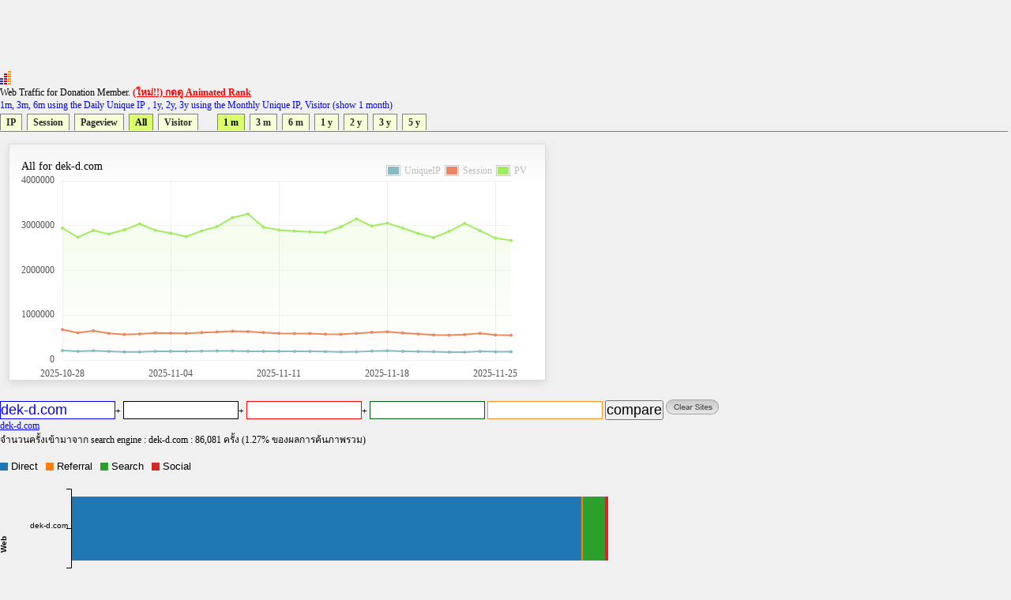

--- FILE ---
content_type: text/html
request_url: https://directory.truehits.net/trafficweb/?url=dek-d.com&url1=&url2=&url3=&url4=&type=4&t=1
body_size: 15067
content:
<meta http-equiv="Content-Type" content="text/html; charset=tis-620" />
<html><title>Truehits.net Web Traffic</title>
<meta http-equiv="Content-Type" content="text/html; charset=windows-874">
<script type="text/javascript" src="ddtabmenufiles/ddtabmenu.js"></script>
<link rel="stylesheet" type="text/css" href="ddtabmenufiles/ddtabmenu.css">
<link rel="stylesheet" type="text/css" href="//truehits.net/css/u6isap.css">
<script type="text/javascript">
ddtabmenu.definemenu("ddtabs1",3,5)
</script>

<script language=JavaScript type=text/javascript>
function checkval(form) {
                if (form.compareweb.value == "") {
                        alert("โปรดใส่ชื่อ url");
                        form.compareweb.focus();
                        return false;
                }
		if(form.compareweb.value.indexOf(".") == -1) {
			alert("โปรดใส่ชื่อ url ให้ถูกต้อง");
                        form.compareweb.focus();
                        return false;
		}
}
function cleardata(){
                        form.url.value="";
                        form.url1.value="";
                        form.url2.value="";
                        form.url3.value="";
                        form.url4.value="";
                         return false;
}
</script>
<body text="#000000" bgcolor="#FFFFFF">
<table width=100% cellspacing="0" cellpadding="0">
<tr><td>
<script async='async' src='https://www.googletagservices.com/tag/js/gpt.js'></script>
<script>
  var googletag = googletag || {};
  googletag.cmd = googletag.cmd || [];
</script>

<script>
  googletag.cmd.push(function() {
    googletag.defineSlot('/1022289/truehit_topbanner', [728, 90], 'div-gpt-ad-1477658906966-0').addService(googletag.pubads());
    googletag.pubads().enableSingleRequest();
    googletag.enableServices();
  });
</script>
<div id='div-gpt-ad-1477658906966-0' style='height:90px; width:728px;'>
<script>
googletag.cmd.push(function() { googletag.display('div-gpt-ad-1477658906966-0'); });
</script>
</div>
<!--<iframe src="http://banner.truehits.net/adshow_ib.php?zid=47" scrolling="no" frameborder="0"  marginheight="0" marginwidth="0" width="728" height="90"></iframe>-->
</td></tr>
<tr><td>

<div id="truehits_div"></div>
<SCRIPT LANGUAGE="javascript1.1"> page="compareweb";</SCRIPT>
<script type="text/javascript">
  (function() {
    var ga = document.createElement('script'); ga.type = 'text/javascript';
        ga.async = true;
    ga.src = "//lvs.truehits.in.th/dataa/g0000015.js";
    var s = document.getElementsByTagName('script')[0]; s.parentNode.insertBefore(ga, s);
  })();
</script>

Web Traffic for Donation Member. <a href="//truehits.net/script/r.php?id=0" target="_blank"><font color=red><b>(ใหม่!!) กดดู Animated Rank</b></font></a> <br>
<font color=blue>1m, 3m, 6m using the Daily Unique IP , 1y, 2y, 3y  using the Monthly Unique IP, Visitor (show 1 month)</font></td></tr>
<tr><td>
<div id="ddtabs1" class="basictab">
<ul>
<li><a href="?url=dek-d.com&url1=&url2=&url3=&url4=&type=1&t=1" rel="sc1">IP</a></li>
<li><a href="?url=dek-d.com&url1=&url2=&url3=&url4=&type=2&t=1" rel="sc1">Session</a></li>
<li><a href="?url=dek-d.com&url1=&url2=&url3=&url4=&type=3&t=1" rel="sc1">Pageview</a></li>
<li><a href="?url=dek-d.com&type=4&t=1" rel="sc1">All</a></li>
<li><a href="?url=dek-d.com&url1=&url2=&url3=&url4=&type=5&t=1" rel="sc1">Visitor</a></li>

&nbsp;
&nbsp;
&nbsp;
<li><a href="?url=dek-d.com&url1=&url2=&url3=&url4=&type=4&t=1" rel="sc1">1 m</a></li>
<li><a href="?url=dek-d.com&url1=&url2=&url3=&url4=&type=4&t=2" rel="sc1">3 m</a></li>
<li><a href="?url=dek-d.com&url1=&url2=&url3=&url4=&type=4&t=3" rel="sc1">6 m</a></li>
<li><a href="?url=dek-d.com&url1=&url2=&url3=&url4=&type=4&t=4" rel="sc1">1 y</a></li>
<li><a href="?url=dek-d.com&url1=&url2=&url3=&url4=&type=4&t=5" rel="sc1">2 y</a></li>
<li><a href="?url=dek-d.com&url1=&url2=&url3=&url4=&type=4&t=6" rel="sc1">3 y</a></li>
<li><a href="?url=dek-d.com&url1=&url2=&url3=&url4=&type=4&t=7" rel="sc1">5 y</a></li>
</ul>
</div>
</td>
</tr>
<tr><td>
<DIV class="tabcontainer">
<div id="sc1" class="" >

	<link href="//truehits.net/js/examples.css" rel="stylesheet" type="text/css">
	<script language="javascript" type="text/javascript" src="//truehits.net/js/jquery.js"></script>
	<script language="javascript" type="text/javascript" src="//truehits.net/js/jquery.flot.js"></script>
	<script language="javascript" type="text/javascript" src="//truehits.net/js/jquery.flot.time.js"></script>
	<script language="javascript" type="text/javascript" src="//truehits.net/js/jquery.flot.categories.js"></script>
	<script type="text/javascript">
	$(function() {
var data = [["2025-10-28",211552],["2025-10-29",193342],["2025-10-30",207139],["2025-10-31",193161],["2025-11-01",179503],["2025-11-02",180460],["2025-11-03",193509],["2025-11-04",193091],["2025-11-05",193276],["2025-11-06",197528],["2025-11-07",203537],["2025-11-08",201865],["2025-11-09",195594],["2025-11-10",195668],["2025-11-11",192667],["2025-11-12",192325],["2025-11-13",193077],["2025-11-14",187303],["2025-11-15",180242],["2025-11-16",182828],["2025-11-17",198626],["2025-11-18",206401],["2025-11-19",195322],["2025-11-20",190269],["2025-11-21",185319],["2025-11-22",175814],["2025-11-23",175925],["2025-11-24",193289],["2025-11-25",183395],["2025-11-26",183154]];var data2 = [["2025-10-28",679406],["2025-10-29",606602],["2025-10-30",652860],["2025-10-31",594083],["2025-11-01",569696],["2025-11-02",581322],["2025-11-03",604252],["2025-11-04",598994],["2025-11-05",595746],["2025-11-06",612703],["2025-11-07",627442],["2025-11-08",643726],["2025-11-09",634005],["2025-11-10",614065],["2025-11-11",595637],["2025-11-12",590226],["2025-11-13",590563],["2025-11-14",577261],["2025-11-15",573436],["2025-11-16",593966],["2025-11-17",618052],["2025-11-18",629986],["2025-11-19",604370],["2025-11-20",580034],["2025-11-21",559649],["2025-11-22",553942],["2025-11-23",567830],["2025-11-24",593755],["2025-11-25",558712],["2025-11-26",552345]];var data3 = [["2025-10-28",2943446],["2025-10-29",2739882],["2025-10-30",2893329],["2025-10-31",2811413],["2025-11-01",2906307],["2025-11-02",3039492],["2025-11-03",2895431],["2025-11-04",2831921],["2025-11-05",2754103],["2025-11-06",2882212],["2025-11-07",2978961],["2025-11-08",3177754],["2025-11-09",3259182],["2025-11-10",2964018],["2025-11-11",2903169],["2025-11-12",2878468],["2025-11-13",2859597],["2025-11-14",2847347],["2025-11-15",2974173],["2025-11-16",3149378],["2025-11-17",2989887],["2025-11-18",3055185],["2025-11-19",2946442],["2025-11-20",2823541],["2025-11-21",2731738],["2025-11-22",2872024],["2025-11-23",3051220],["2025-11-24",2884349],["2025-11-25",2720095],["2025-11-26",2669465]];
		$.plot("#placeholder", [ { label: "UniqueIP", data: data },{ label: "Session", data: data2 },{ label: "PV", data: data3 }], {
			series:{
                    lines:{ stack:false, show:true, fill:true, lineWidth:2, fillColor:{ colors:[
                        { opacity:0 },
                        { opacity:0.15 }
                    ] }, shadowSize:0 },
                    points:{ show:true, radius:1, shadowSize:0 },
                    shadowSize:0
                },			 
                grid:{ hoverable:true, borderColor:"null", color:"#BDBDBD", borderWidth:0, minBorderMargin:10, labelMargin:10},
                xaxis:{ mode: "categories",ticks:[[0, "2025-10-28"], [7, "2025-11-04"], [14, "2025-11-11"] , [21, "2025-11-18"], [28, "2025-11-25"]] },
                yaxis:{ min:0, minTickSize:1, tickDecimals:"number", ticks:3 },
                legend:{ show:true, margin:[-25, -25], noColumns:3, backgroundOpacity:0 },
                colors:["#88BBC8", "#ED8662", "#A0ED62", "#ed6262", "#edb762", "#ede262", "#62edb0", "#62beed", "#6279ed", "#c162ed", "#ed62c7", "#9A1B2F"]
		});
		$("<div id='tooltip'></div>").css({
			position: "absolute",
			display: "none",
			border: "1px solid #fdd",
			padding: "2px",
			"background-color": "#fee",
			opacity: 0.80
		}).appendTo("body");

		$("#placeholder").bind("plothover", function (event, pos, item) {
				if (item) {
					var x = item.datapoint[0],
						y = item.datapoint[1];
					var nameX = item.series.data[x][0];
					$("#tooltip").html(nameX + "<br>" +item.series.label+":"+y )
						.css({top: item.pageY+5, left: item.pageX+5})
						.fadeIn(200);
				} else {
					$("#tooltip").hide();
				}

		});
		
	});
	</script>
	<div id="content">
		<div class="demo-container" style="margin: 1px 1px 1px 1px;";>
			All for dek-d.com			<div id="placeholder" class="demo-placeholder"></div>
					</div>
	</div>

</div>
</DIV>
<br>
</td></tr>
<tr><td bgcolor="f0f0f0" align=left>
<form name=form onsubmit="return checkval(this)" action="" method="post"> 
<input maxlength="100" size="12" style=" 
color: #0000ff;
background-color: #ffffff;
border:1px solid #0000ff;

" name="url" type="text" value="dek-d.com">+  
<input maxlength="100" size="12"  style="
color: #000000;
background-color: #ffffff;
border:1px solid #000000;
" name="url1" type="text" value="">+ 
<input maxlength="100" size="12"  style="
color: #ff0000;
background-color: #ffffff;
border:1px solid #ff0000;

" name="url2" type="text" value="">+
<input maxlength="100" size="12"  style="
color: #036010;
background-color: #ffffff;
border:1px solid #036010;

" name="url3" type="text" value=""> 
<input maxlength="100" size="12"  style="
color: #f78f20;
background-color: #ffffff;
border:1px solid #f78f20;

" name="url4" type="text" value="">
<input type=submit value="compare" name="compare">
<a href="javascript:void(0)" onclick="cleardata();"><img src="//truehits.net/image/clear_sites.gif" border=0></a>
</form>
</td></tr>

<tr><td bgcolor="f0f0f0" align=left><a href="?url=dek-d.com"><font color=#0000ff>dek-d.com</font></a>&nbsp; <a href="?url="><font color=#000000></font></a>&nbsp;<a href="?url="><font color=#ff0000></font></a>&nbsp;<a href="?url="><font color=#036010></font></a>&nbsp;<a href="?url="><font color=#f78f20></font></a></td></tr>
<tr><td>จำนวนครั้งเข้ามาจาก search engine : dek-d.com : 86,081 ครั้ง (1.27% ของผลการค้นภาพรวม)<br><br>
</td></tr>
<tr><td>
<iframe frameborder="0" height="180" hspace="0" marginheight="0" marginwidth="0" scrolling="no" vspace="0" width="900" src="compare_bar.php?tab=d0006264,"></iframe>
</td></tr>
<tr><td>
<script>
  googletag.cmd.push(function() {
    googletag.defineSlot('/1022289/truehits-topbanner-second', [728, 90], 'div-gpt-ad-1482202192560-0').addService(googletag.pubads());
    googletag.pubads().enableSingleRequest();
    googletag.enableServices();
  });
</script>

<!-- /1022289/truehits-topbanner-second -->
<div id='div-gpt-ad-1482202192560-0' style='height:90px; width:728px;'>
<script>
googletag.cmd.push(function() { googletag.display('div-gpt-ad-1482202192560-0'); });
</script>
</div> 
</td></tr>
</table>
<style>
.pure-table{border-collapse:collapse;border-spacing:0;empty-cells:show;border:1px solid #cbcbcb}.pure-table caption{color:#000;font:italic 85%/1 arial,sans-serif;padding:1em 0;text-align:center}.pure-table td,.pure-table th{border-left:1px solid #cbcbcb;border-width:0 0 0 1px;font-size:inherit;margin:0;overflow:visible;padding:.5em 1em}.pure-table td:first-child,.pure-table th:first-child{border-left-width:0}.pure-table thead{background-color:#e0e0e0;color:#000;text-align:left;vertical-align:bottom}.pure-table td{background-color:transparent}.pure-table-odd td{background-color:#f2f2f2}.pure-table-striped tr:nth-child(2n-1) td{background-color:#f2f2f2}.pure-table-bordered td{border-bottom:1px solid #cbcbcb}.pure-table-bordered tbody>tr:last-child>td{border-bottom-width:0}.pure-table-horizontal td,.pure-table-horizontal th{border-width:0 0 1px;border-bottom:1px solid #cbcbcb}.pure-table-horizontal tbody>tr:last-child>td{border-bottom-width:0}
</style>
<table><table  class="pure-table"><thead>
        <tr>
            <th>Year-Month-Day</th>
            <th>IP</th><th>Session</th><th>Pageview</th><script>
(function(i,s,o,g,r,a,m){i['GoogleAnalyticsObject']=r;i[r]=i[r]||function(){
  (i[r].q=i[r].q||[]).push(arguments)},i[r].l=1*new Date();a=s.createElement(o),
m=s.getElementsByTagName(o)[0];a.async=1;a.src=g;m.parentNode.insertBefore(a,m)
})(window,document,'script','//www.google-analytics.com/analytics.js','ga');

  ga('create', 'UA-6826965-1', 'auto');
  ga('send', 'pageview');

</script>

        </tr>
    </thead><tbody><tr class="pure-table-odd"><td>2025-11-26</td><td>183,154</td><td>552,345</td><td>2,669,465</td></tr><tr ><td>2025-11-25</td><td>183,395</td><td>558,712</td><td>2,720,095</td></tr><tr class="pure-table-odd"><td>2025-11-24</td><td>193,289</td><td>593,755</td><td>2,884,349</td></tr><tr ><td>2025-11-23</td><td>175,925</td><td>567,830</td><td>3,051,220</td></tr><tr class="pure-table-odd"><td>2025-11-22</td><td>175,814</td><td>553,942</td><td>2,872,024</td></tr><tr ><td>2025-11-21</td><td>185,319</td><td>559,649</td><td>2,731,738</td></tr><tr class="pure-table-odd"><td>2025-11-20</td><td>190,269</td><td>580,034</td><td>2,823,541</td></tr><tr ><td>2025-11-19</td><td>195,322</td><td>604,370</td><td>2,946,442</td></tr><tr class="pure-table-odd"><td>2025-11-18</td><td>206,401</td><td>629,986</td><td>3,055,185</td></tr><tr ><td>2025-11-17</td><td>198,626</td><td>618,052</td><td>2,989,887</td></tr><tr class="pure-table-odd"><td>2025-11-16</td><td>182,828</td><td>593,966</td><td>3,149,378</td></tr><tr ><td>2025-11-15</td><td>180,242</td><td>573,436</td><td>2,974,173</td></tr><tr class="pure-table-odd"><td>2025-11-14</td><td>187,303</td><td>577,261</td><td>2,847,347</td></tr><tr ><td>2025-11-13</td><td>193,077</td><td>590,563</td><td>2,859,597</td></tr><tr class="pure-table-odd"><td>2025-11-12</td><td>192,325</td><td>590,226</td><td>2,878,468</td></tr><tr ><td>2025-11-11</td><td>192,667</td><td>595,637</td><td>2,903,169</td></tr><tr class="pure-table-odd"><td>2025-11-10</td><td>195,668</td><td>614,065</td><td>2,964,018</td></tr><tr ><td>2025-11-09</td><td>195,594</td><td>634,005</td><td>3,259,182</td></tr><tr class="pure-table-odd"><td>2025-11-08</td><td>201,865</td><td>643,726</td><td>3,177,754</td></tr><tr ><td>2025-11-07</td><td>203,537</td><td>627,442</td><td>2,978,961</td></tr><tr class="pure-table-odd"><td>2025-11-06</td><td>197,528</td><td>612,703</td><td>2,882,212</td></tr><tr ><td>2025-11-05</td><td>193,276</td><td>595,746</td><td>2,754,103</td></tr><tr class="pure-table-odd"><td>2025-11-04</td><td>193,091</td><td>598,994</td><td>2,831,921</td></tr><tr ><td>2025-11-03</td><td>193,509</td><td>604,252</td><td>2,895,431</td></tr><tr class="pure-table-odd"><td>2025-11-02</td><td>180,460</td><td>581,322</td><td>3,039,492</td></tr><tr ><td>2025-11-01</td><td>179,503</td><td>569,696</td><td>2,906,307</td></tr><tr class="pure-table-odd"><td>2025-10-31</td><td>193,161</td><td>594,083</td><td>2,811,413</td></tr><tr ><td>2025-10-30</td><td>207,139</td><td>652,860</td><td>2,893,329</td></tr><tr class="pure-table-odd"><td>2025-10-29</td><td>193,342</td><td>606,602</td><td>2,739,882</td></tr><tr ><td>2025-10-28</td><td>211,552</td><td>679,406</td><td>2,943,446</td></tr></tbody></table>
</body>
</html>



--- FILE ---
content_type: text/html
request_url: https://directory.truehits.net/trafficweb/compare_bar.php?tab=d0006264,
body_size: 10996
content:
<!DOCTYPE html>
<meta charset="tis-620">
<head>
    <title>Truehits.net Rank</title>
</head>
<body>
    <div id="charts">
        <svg width="800" height="180"></svg>
    </div>
    <script src="https://code.jquery.com/jquery-latest.min.js"></script>
    <script src="https://d3js.org/d3.v4.min.js"></script>
    <script>
        function createChartLegend(mainDiv, group) {
            var z = d3.scaleOrdinal(d3.schemeCategory10);
            var mainDivName = mainDiv.substr(1, mainDiv.length);
            $(mainDiv).before("<div id='Legend_" + mainDivName + "' class='pmd-card-body' style='margin-top:0; margin-bottom:0;'></div>");
            var keys = group;
            keys.forEach(function(d) {
                var cloloCode = z(d);
                $("#Legend_" + mainDivName).append("<span class='team-graph team1' style='display: inline-block; margin-right:10px;'>\
          			<span style='background:" + cloloCode +
                    ";width: 10px;height: 10px;display: inline-block;vertical-align: middle;'>&nbsp;</span>\
          			<span style='padding-top: 0;font-family:Source Sans Pro, sans-serif;font-size: 13px;display: inline;'>" + d +
                    " </span>\
          		</span>");
            });

        }
        var group = ["Direct", "Referral", "Search",'Social'];
        //var parseDate = d3.timeFormat("%b-%Y");
        var mainDiv = "#charts";
        var mainDivName = "charts";
        createChartLegend(mainDiv, group);
var salesData = [

{'date':'dek-d.com','Direct':1984838,'Referral':4118,'Search':86081,'Social':12858},        
];
salesData.forEach(function(d) {
            d = type(d);
        });
        var layers = d3.stack()
            .keys(group)
            .offset(d3.stackOffsetDiverging)
            (salesData);

        var svg = d3.select("svg"),
            margin = {
                top: 20,
                right: 30,
                bottom: 60,
                left: 90
            },
            width = +svg.attr("width"),
            height = +svg.attr("height");

        var x = d3.scaleLinear()
            .rangeRound([margin.left, width - margin.right]);

        //x.domain([d3.min(layers, stackMax), d3.max(layers, stackMin)]);
        x.domain([d3.min(layers, stackMin), d3.max(layers, stackMax)]);

        var y = d3.scaleBand()
            .rangeRound([height - margin.bottom, margin.top])
            .padding(0.1);

        y.domain(salesData.map(function(d) {
            return d.date;
        }))

        function stackMin(layers) {
            return d3.min(layers, function(d) {
                return d[0];
            });
        }

        function stackMax(layers) {
            return d3.max(layers, function(d) {
                return d[1];
            });
        }

        var z = d3.scaleOrdinal(d3.schemeCategory10);

        var maing = svg.append("g")
            .selectAll("g")
            .data(layers);
        var g = maing.enter().append("g")
            .attr("fill", function(d) {
                return z(d.key);
            });

        var rect = g.selectAll("rect")
            .data(function(d) {
                d.forEach(function(d1) {
                    d1.key = d.key;
                    return d1;
                });
                return d;
            })
            .enter().append("rect")
            .attr("data", function(d) {
                var data = {};
                data["key"] = d.key;
                data["value"] = d.data[d.key];
                var total = 0;
                group.map(function(d1) {
                    total = total + d.data[d1]
                });
                data["total"] = total;
                return JSON.stringify(data);
            })
            .attr("width", function(d) {
                return x(d[1]) - x(d[0]);
            })
            .attr("x", function(d) {
                return x(d[0]);
            })
            .attr("y", function(d) {
                return y(d.data.date);
            })
            .attr("height", y.bandwidth);

        rect.on("mouseover", function() {
            var currentEl = d3.select(this);
            var fadeInSpeed = 120;
            d3.select("#recttooltip_" + mainDivName)
                .transition()
                .duration(fadeInSpeed)
                .style("opacity", function() {
                    return 1;
                });
            d3.select("#recttooltip_" + mainDivName).attr("transform", function(d) {
                var mouseCoords = d3.mouse(this.parentNode);
                var xCo = 0;
                if (mouseCoords[0] + 10 >= width * 0.80) {
                    xCo = mouseCoords[0] - parseFloat(d3.selectAll("#recttooltipRect_" + mainDivName)
                        .attr("width"));
                } else {
                    xCo = mouseCoords[0] + 10;
                }
                var x = xCo;
                var yCo = 0;
                if (mouseCoords[0] + 10 >= width * 0.80) {
                    yCo = mouseCoords[1] + 10;
                } else {
                    yCo = mouseCoords[1];
                }
                var x = xCo;
                var y = yCo;
                return "translate(" + x + "," + y + ")";
            });
            //CBT:calculate tooltips text
            var tooltipData = JSON.parse(currentEl.attr("data"));
            var tooltipsText = "";
            d3.selectAll("#recttooltipText_" + mainDivName).text("");
            var yPos = 0;
            d3.selectAll("#recttooltipText_" + mainDivName).append("tspan").attr("x", 0).attr("y", yPos * 10).attr("dy", "1.9em").text(tooltipData.key + ":  " + tooltipData.value);
            //d3.selectAll("#recttooltipText_" + mainDivName).append("tspan").attr("x", 0).attr("y", yPos * 10).attr("dy", "1.9em").text(tooltipData.key + ":  " + tooltipData.value);
            yPos = yPos + 1;
            //d3.selectAll("#recttooltipText_" + mainDivName).append("tspan").attr("x", 0).attr("y", yPos * 10).attr("dy", "1.9em").text("Total" + ":  " + tooltipData.total);
            //CBT:calculate width of the text based on characters
            var dims = helpers.getDimensions("recttooltipText_" + mainDivName);
            d3.selectAll("#recttooltipText_" + mainDivName + " tspan")
                .attr("x", dims.w + 4);

            d3.selectAll("#recttooltipRect_" + mainDivName)
                .attr("width", dims.w + 10)
                .attr("height", dims.h + 20);

        });

        rect.on("mousemove", function() {
            var currentEl = d3.select(this);
            currentEl.attr("r", 7);
            d3.selectAll("#recttooltip_" + mainDivName)
                .attr("transform", function(d) {
                    var mouseCoords = d3.mouse(this.parentNode);
                    var xCo = 0;
                    if (mouseCoords[0] + 10 >= width * 0.80) {
                        xCo = mouseCoords[0] - parseFloat(d3.selectAll("#recttooltipRect_" + mainDivName)
                            .attr("width"));
                    } else {
                        xCo = mouseCoords[0] + 10;
                    }
                    var x = xCo;
                    var yCo = 0;
                    if (mouseCoords[0] + 10 >= width * 0.80) {
                        yCo = mouseCoords[1] + 10;
                    } else {
                        yCo = mouseCoords[1];
                    }
                    var x = xCo;
                    var y = yCo;
                    return "translate(" + x + "," + y + ")";
                });
        });
        rect.on("mouseout", function() {
            var currentEl = d3.select(this);
            d3.select("#recttooltip_" + mainDivName)
                .style("opacity", function() {
                    return 0;
                })
                .attr("transform", function(d, i) {
                    // klutzy, but it accounts for tooltip padding which could push it onscreen
                    var x = -500;
                    var y = -500;
                    return "translate(" + x + "," + y + ")";
                });
        });

        svg.append("g")
            .attr("transform", "translate(0," + (height - margin.bottom) + ")")
            //.call(d3.axisBottom(x))
            .append("text")
            .attr("x", width / 2)
            .attr("y", margin.bottom * 0.5)
            .attr("dx", "0.32em")
            .attr("fill", "#000")
            .attr("font-weight", "bold")
            .attr("text-anchor", "start")
            .text("Pageview");

        var ele = svg.append("g")
            .attr("transform", "translate(" + margin.left + ",0)")
            .call(d3.axisLeft(y));
        ele.selectAll("text")
            //.attr("transform", "rotate(-55)")
            .attr("dx", ".5em")
            .attr("dy", "-.01em");
        ele.append("text")
            .attr("transform", "rotate(-90)")
            .attr("x", 0 - (height / 2))
            .attr("y", 5 - (margin.left))
            .attr("dy", "0.32em")
            .attr("fill", "#000")
            .attr("font-weight", "bold")
            .attr("text-anchor", "middle")
            .text("Web");

        var rectTooltipg = svg.append("g")
            .attr("font-family", "sans-serif")
            .attr("font-size", 10)
            .attr("text-anchor", "end")
            .attr("id", "recttooltip_" + mainDivName)
            .attr("style", "opacity:0")
            .attr("transform", "translate(-500,-500)");

        rectTooltipg.append("rect")
            .attr("id", "recttooltipRect_" + mainDivName)
            .attr("x", 0)
            .attr("width", 120)
            .attr("height", 80)
            .attr("opacity", 0.71)
            .style("fill", "#000000");

        rectTooltipg
            .append("text")
            .attr("id", "recttooltipText_" + mainDivName)
            .attr("x", 30)
            .attr("y", 15)
            .attr("fill", function() {
                return "#fff"
            })
            .style("font-size", function(d) {
                return 10;
            })
            .style("font-family", function(d) {
                return "arial";
            })
            .text(function(d, i) {
                return "";
            });


        function type(d) {
            return d;
            d.date = parseDate(new Date(d.date));
            group.forEach(function(c) {
                d[c] = +d[c];
            });
        }

        var helpers = {
            getDimensions: function(id) {
                var el = document.getElementById(id);
                var w = 0,
                    h = 0;
                if (el) {
                    var dimensions = el.getBBox();
                    w = dimensions.width;
                    h = dimensions.height;
                } else {
                    console.log("error: getDimensions() " + id + " not found.");
                }
                return {
                    w: w,
                    h: h
                };
            }
        };
    </script>


--- FILE ---
content_type: text/html; charset=utf-8
request_url: https://www.google.com/recaptcha/api2/aframe
body_size: 265
content:
<!DOCTYPE HTML><html><head><meta http-equiv="content-type" content="text/html; charset=UTF-8"></head><body><script nonce="5Gp3aIkzta4SkS1ttyTHNg">/** Anti-fraud and anti-abuse applications only. See google.com/recaptcha */ try{var clients={'sodar':'https://pagead2.googlesyndication.com/pagead/sodar?'};window.addEventListener("message",function(a){try{if(a.source===window.parent){var b=JSON.parse(a.data);var c=clients[b['id']];if(c){var d=document.createElement('img');d.src=c+b['params']+'&rc='+(localStorage.getItem("rc::a")?sessionStorage.getItem("rc::b"):"");window.document.body.appendChild(d);sessionStorage.setItem("rc::e",parseInt(sessionStorage.getItem("rc::e")||0)+1);localStorage.setItem("rc::h",'1764188245060');}}}catch(b){}});window.parent.postMessage("_grecaptcha_ready", "*");}catch(b){}</script></body></html>